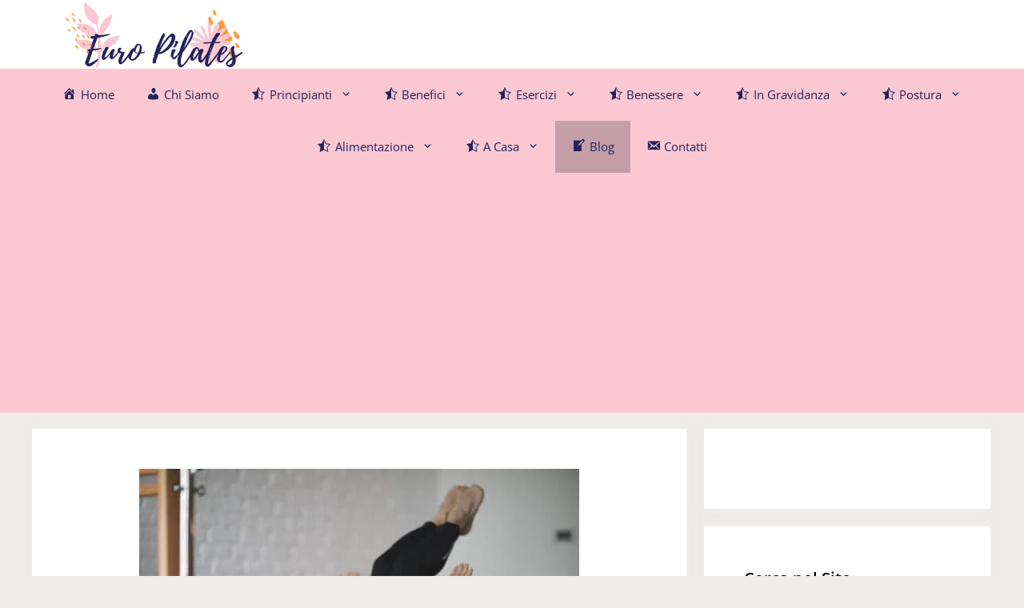

--- FILE ---
content_type: text/html; charset=utf-8
request_url: https://www.google.com/recaptcha/api2/aframe
body_size: 269
content:
<!DOCTYPE HTML><html><head><meta http-equiv="content-type" content="text/html; charset=UTF-8"></head><body><script nonce="0zkiEd9NAzGSmD5bjNMFnQ">/** Anti-fraud and anti-abuse applications only. See google.com/recaptcha */ try{var clients={'sodar':'https://pagead2.googlesyndication.com/pagead/sodar?'};window.addEventListener("message",function(a){try{if(a.source===window.parent){var b=JSON.parse(a.data);var c=clients[b['id']];if(c){var d=document.createElement('img');d.src=c+b['params']+'&rc='+(localStorage.getItem("rc::a")?sessionStorage.getItem("rc::b"):"");window.document.body.appendChild(d);sessionStorage.setItem("rc::e",parseInt(sessionStorage.getItem("rc::e")||0)+1);localStorage.setItem("rc::h",'1766007688495');}}}catch(b){}});window.parent.postMessage("_grecaptcha_ready", "*");}catch(b){}</script></body></html>